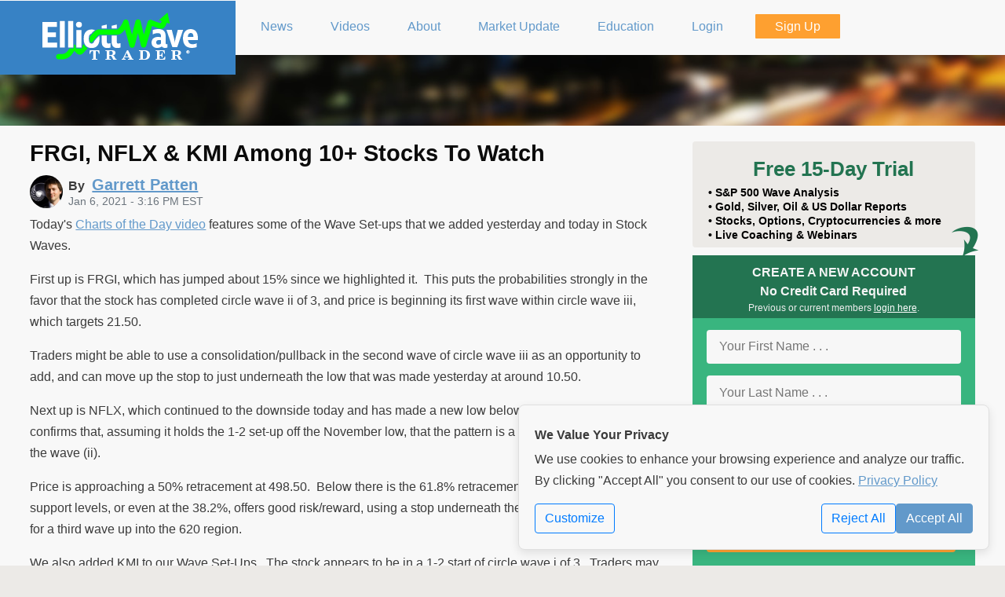

--- FILE ---
content_type: text/html; charset=UTF-8
request_url: https://www.elliottwavetrader.net/p/analysis/FRGI-NFLX-KMI-Among-10-Stocks-To-Watch-202101066645166.html
body_size: 8855
content:
<!DOCTYPE html>
<html lang="en" class="">
<head>
    <meta http-equiv="Content-Type" content="text/html; charset=utf-8">
    <meta name="viewport" content="width=device-width, initial-scale=1">
    <meta name="description"
          content="Today&#039;s Charts of the Day video features some of the Wave Set-ups that we added yesterday and today in Stock Waves.">
    <meta http-equiv="X-UA-Compatible" content="IE=Edge">

    <link rel="shortcut icon" href="https://www.elliottwavetrader.net/favicon-elliottwavetrader.ico">



    
            <script type="application/ld+json">{
    "@context": "https://schema.org",
    "@type": "NewsArticle",
    "headline": "FRGI, NFLX & KMI Among 10+ Stocks To Watch",
    "mainEntityOfPage": "/p/analysis/FRGI-NFLX-KMI-Among-10-Stocks-To-Watch-202101066645166.html",
    "datePublished": "2021-01-06T15:16:19-05:00",
    "dateModified": "2021-01-07T13:17:04-05:00",
    "author": {
        "@type": "Person",
        "name": "Garrett Patten",
        "image": "/members/atchat/images/useravatars/u85hpthF5DuFio72xUGg.png"
    }
}</script>
                <meta name='twitter:card' content='summary'/>
<meta name='twitter:site' content='@AviGilburt'/>
<meta name='twitter:creator' content='@garrettpatten'/>
<meta property='og:title' content='FRGI, NFLX & KMI Among 10+ Stocks To Watch'/>
<meta property='og:description' content='Today&#39;s Charts of the Day video features some of the Wave Set-ups that we added yesterday and today in Stock Waves.'/>

    
    
    
        <meta name="csrf-token" content="Lv2pUZJRUKDsBGWMILxyJT0G1Ea0ZvGlPIK8Lfks">

    <title>FRGI, NFLX &amp; KMI Among 10+ Stocks To Watch - ElliottWaveTrader</title>

    
    <link rel="stylesheet" href="/assets/cdn/elliottwavetrader/css/elliottwavetrader.34f2e7da4143cfe96d505dc335d22dde.css" type="text/css">


<link rel="stylesheet" href="/assets/cdn/common/css/bootstrap.ae03e4c2b444da1481587866b627daec.css" type="text/css">
<link rel="stylesheet" href="/assets/cdn/elliottwavetrader/css/public.50d033eb76726c11a315bd3faac411cc.css" type="text/css">

    <link rel="stylesheet" href="/assets/cdn/common/css/common.f603d46b9fc31ca57da88bc132b22996.css" type="text/css"/>
    <link rel="stylesheet" href="/assets/cdn/common/css/jquery-ui-1.10.4.custom.af592b3ad7457b6080d9cd3825ca36b4.css" type="text/css">
        <link href="https://www.elliottwavetrader.net/assets/cdn/static/fonts/font-awesome/css/font-awesome.min.css"
          rel="stylesheet">

            <link rel="canonical" href="https://www.elliottwavetrader.net/p/analysis/FRGI-NFLX-KMI-Among-10-Stocks-To-Watch-202101066645166.html">
    
</head>
<body class="non-member isNotHomepage">

                        <div id="publicTopNav-bg"></div>
<div id="publicTopNav" class="maxPageWidth">
    <div class="blueOnRight hideOnPhone" > </div>
    <a id="btnPhoneMenu" class="showOnlyOnPhone" href="#"><div > </div> </a>
    <a id="btnWriteComment" class="showOnlyOnPhone displayEditorDialog" href="#"><div> </div></a>
    <div class="logoWrap">
        <span class="vertical-image-aligner"></span>
        <a href="/"> <img src="/assets/cdn/static/elliottwavetrader/images/EWT-logo-200x64.png?id=814059770e9216d3f33d58ca9b141f05" class="publicLogo" alt="ElliottWaveTrader"/> </a>
    </div>

        <ul id="menu">
        <li class=" liBasic">
            <a href="https://www.elliottwavetrader.net/news" accesskey="1" title="News">
                <span><i class="fa fa-newspaper-o"></i> News</span>
            </a>
        </li>
        <li class=" liBasic">
            <a href="https://www.elliottwavetrader.net/videos" accesskey="1" title="Videos">
                <span><i class="fa fa-video-camera"></i> Videos</span>
            </a>
        </li>
        <li class=" liBasic">
            <a href="/ourservices" accesskey="2" title="About ElliottWaveTrader">
                <span><i class="fa fa-signal"></i> About</span>
            </a>
        </li>
        <li class=" liBasic">
            <a href="/market-update" accesskey="3" title="Market Update">
                <span><i class="fa fa-university"></i> Market Update</span>
            </a>
        </li>
        <li class=" liBasic">
            <a href="https://www.elliottwavetrader.net/elliottwavetheory" accesskey="4" title="Elliott Wave Education">
                <span><i class="fa fa-mortar-board"></i> Education</span>
            </a>
        </li>
                    <li class=" liBasic">
                <a href="/login" accesskey="5" title="Members Login">
                    <span><i class="fa fa-key"></i> Login</span>
                </a>
            </li>
                            <li class=" liOrange btnSignUp">
                    <a href="https://www.elliottwavetrader.net/sign-up" accesskey="6" title="Sign Up to become a Member!">
                        <span><i class="fa fa-edit"></i> Sign Up</span>
                    </a>
                </li>
                            <hr class="showOnlyOnPhone">
        <li class=" liBasic showOnlyOnPhone">
            <a href="https://www.elliottwavetrader.net/contact" accesskey="7" title="Contact Us">
                <span><i class="fa fa-phone"></i> Contact Us</span>
            </a>
        </li>
        <li class=" liBasic showOnlyOnPhone">
            <a href="/performance" accesskey="8" title="Performance">
                <span><i class="fa fa-bar-chart-o"></i> Performance</span>
            </a>
        </li>
        <li class=" liBasic showOnlyOnPhone">
            <a href="https://www.elliottwavetrader.net/analysts" accesskey="9" title="Analysts Bios">
                <span><i class="fa fa-users"></i> Analysts Bios</span>
            </a>
        </li>
        <li class=" liBasic showOnlyOnPhone">
            <a href="https://www.elliottwavetrader.net/copyright" accesskey="10" title="Disclaimer">
                <span><i class="fa fa-legal"></i> Disclaimer</span>
            </a>
        </li>
    </ul>
    
</div>

<div class="mockSlider">
    </div>
            

    <div id="wrapper" class="hasSidebar">
        <div class="maxPageWidth">
        <article itemscope itemtype="http://schema.org/NewsArticle">
    <div class="pageMeta">
        <header class="sectionpadding">
            <h1 class="zerobottom" itemprop="headline">FRGI, NFLX &amp; KMI Among 10+ Stocks To Watch</h1>
            <div class="byline" itemprop="creator">
        <img src="/members/atchat/images/useravatars/u85hpthF5DuFio72xUGg.png" alt="Garrett Patten" class="bylineAvatar">
        By
                    <a href="https://www.elliottwavetrader.net/analyst/Garrett-Patten" rel="author"><span itemprop="author" itemscope itemtype="http://schema.org/Person">
                                <span itemprop="name">Garrett Patten</span>
                            </span></a>
            </div>
<time datetime="2021-01-06T15:16:19-05:00"
      itemprop="datePublished" content="2021-01-06T15:16:19-05:00">
    Jan 6, 2021 - 3:16 PM EST
</time>
<br class="clearfix">        </header>
    </div>

    <div class="contentArea ">
                                <span itemprop="articleBody"><p>Today's <a href="https://www.elliottwavetrader.net/videos/SW-Charts-of-the-Day-202101069317.html">Charts of the Day video</a> features some of the Wave Set-ups that we added yesterday and today in Stock Waves.</p><p>First up is FRGI, which has jumped about 15% since we highlighted it. &nbsp;This puts the probabilities strongly in the favor that the stock has completed circle wave ii of 3, and price is beginning its first wave within circle wave iii, which targets 21.50.</p><p>Traders might be able to use a consolidation/pullback in the second wave of circle wave iii as an opportunity to add, and can move up the stop to just underneath the low that was made yesterday at around 10.50.</p><p>Next up is NFLX, which continued to the downside today and has made a new low below its late Dec low. &nbsp;This confirms that, assuming it holds the 1-2 set-up off the November low, that the pattern is a wider expanded flat for the wave (ii). &nbsp;</p><p>Price is approaching a 50% retracement at 498.50. &nbsp;Below there is the 61.8% retracement at 490. &nbsp;Using those two support levels, or even at the 38.2%, offers good risk/reward, using a stop underneath the November low, playing for a third wave up into the 620 region.</p><p>We also added KMI to our Wave Set-Ups. &nbsp;The stock appears to be in a 1-2 start of circle wave i of 3. &nbsp;Traders may want to play for at least circle wave iii of 3 and perhaps the entire of 3 which targets around 22.</p><p>Other stocks covered in our <a href="https://www.elliottwavetrader.net/videos/SW-Charts-of-the-Day-202101069317.html">Charts of the Day video</a> include MMP, MIME, FSLY, KO, CRM, TDOC, INTC, and DKNG.</p></span>
        
        
                    <div class='authorBio'><a href="/analyst/Garrett-Patten">Garrett Patten</a> is a senior analyst at ElliottWaveTrader covering both U.S. and international equity indices as well as stocks.</div>
        
        <br class="clear">
    </div>
</article>

        <div class="sidebar">
        <img src="/assets/cdn/static/elliottwavetrader/images/ewt-green-cw-down.png?id=88dd8235074af854e7d71280c807e7ed" id="SignUpGreenArrow" alt="Down Arrow">
        <div class="boxFrostyGlass hideOnPhone">
            <h3>Free 15-Day Trial</h3>

                            <span class="hideOn1000">&bull;</span> S&amp;P 500 Wave Analysis<br>
                            <span class="hideOn1000">&bull;</span> Gold, Silver, Oil &amp; US Dollar Reports<br>
                            <span class="hideOn1000">&bull;</span> Stocks, Options, Cryptocurrencies &amp; more<br>
                            <span class="hideOn1000">&bull;</span> Live Coaching &amp; Webinars<br>
            
        </div>
        <div class="homePageSignup">
            <div class="header">
                <i class="fa fa-times-circle" id="CloseSignupPopup"></i>
                CREATE A NEW ACCOUNT<br>
                No Credit Card Required
                <div style="font-size: 12px;font-weight: normal;text-align: center;color:#eee">Previous or current members <a href="https://www.elliottwavetrader.net/login" style="color:#fff">login here</a>.</div>
            </div>
                            <form action="https://www.elliottwavetrader.net/sign-up" method="POST" id="SignUpForm">
    <input type="hidden" name="google-recaptcha-form" value="" class="google-recaptcha-form">

    

    <noscript>
        <div class="alert alert-danger container">
            <h2>No Javascript Detected</h2>
            <p>The unfortunate reality of the internet requires us to run JavaScript to
                try and detect bot attacks. This form will not go through unless you enable JavaScript and allow
                reCAPTCHA
                from Google servers.</p>
        </div>
    </noscript>
    <input type="hidden" name="_token" value="Lv2pUZJRUKDsBGWMILxyJT0G1Ea0ZvGlPIK8Lfks" autocomplete="off">    
            <input type="hidden" name="product[]" value="1-1">
        <input type="hidden" name="product[]" value="4-8">
        <input type="hidden" name="product[]" value="5-18">
        <input type="hidden" name="product[]" value="25-108">
        <input type="hidden" name="product[]" value="18-92">
        <input type="hidden" name="product[]" value="8-30">
        <input type="hidden" name="product[]" value="9-35">
        <input type="hidden" name="product[]" value="10-44">
        <input type="hidden" name="product[]" value="14-78">
        <input type="hidden" name="product[]" value="15-83">
        <input type="hidden" name="product[]" value="17-89">
        <input type="hidden" name="product[]" value="19-95">
        <input type="hidden" name="product[]" value="21-99">
        <input type="hidden" name="product[]" value="26-110">
        <input type="hidden" name="product[]" value="29-116">
        <input type="hidden" name="product[]" value="11-47">
        <input type="hidden" name="promo"
           value="">

    <fieldset>
        <input type="text" name="first-name" id="first-name" placeholder="Your First Name . . ." title="Your First Name"
               size="15" value="" autocomplete="given-name" required>
        <input type="text" name="last-name" id="last-name" placeholder="Your Last Name . . ." title="Your Last Name"
               size="15" value="" autocomplete="family-name" required>
        <input type="text" name="email" id="email" placeholder="Your Email Address . . ." title="Your Email Address"
               size="15" value="" autocomplete="email" required>
        <input type="password" name="password" id="password" placeholder="Your Password . . ." title="Your Password"
               size="15" autocomplete="new-password" required>
        <input type="submit" value="Sign Up for FREE Now!"
               id="submitbtn">
        <div class="terms clear">
                            <div style="margin-bottom: 0.25em; font-weight: bold; text-align: center; font-style:italic;">1 Free
                    Trial per Person
                </div>
                                        By signing up you agree to our <a href="https://www.elliottwavetrader.net/terms" target="_blank">terms</a> and
                <a href="https://www.elliottwavetrader.net/privacy-policy" target="_blank">privacy policy</a>. You will receive access
                to our Trading Room, plus account-related emails and our weekend e-newsletter containing news,
                updates &amp; promotions from ElliottWaveTrader. You can withdraw your consent at anytime.
                    </div>
    </fieldset>
</form>

            
        </div>
        <div class="boxBlue">
            <h3>OUR MEMBERS SAY ...</h3>
            <div id="testimonials-wrapper">
    <div id="testimonials" style="cursor: pointer;">
        <div class="scrollingtext normal">
                            <blockquote class="testimonial">I live Finance. 80hrs a week corp finance. I trade as a hobby and in my opinion this is the best site in the world for someone to learn about markets... i rue the day when it is no more or its core is changed. there is NO BETTER SITE IN THE WORLD to get the off-cuff input/feedback/knowledge across ALL MARKETS like this site... Thank you to the analysts here who grind out thousands of charts each week.
                    <div class="quote">
                        <span class="person">"GibsonDog" - Trading Room</span>
                        
                    </div>
                </blockquote>
                            <blockquote class="testimonial">My faith in God and my faith in Avi and his team. God lead me to this service over 10 years ago. For a decade I have heard Avi point his bat at this very moment in time calling this S&P level. Though the years I have witnessed him point his bat months, even years before metals hit their highs and lows with almost perfect big picture accuracy. Against every other analysts opinion. I have seen him bullied relentlessly on his public articles on SA and stick to his guns and proven so correct with no one ever apologizing or admitting he called it.
                    <div class="quote">
                        <span class="person">"sdmavrick" - Seeking Alpha</span>
                        
                    </div>
                </blockquote>
                            <blockquote class="testimonial">My AUM has grown exponentially because of you and I can't thank you enough. My biggest regret is not signing up sooner!  You've done more good than you will ever know.
                    <div class="quote">
                        <span class="person">"AAMilne" - Trading Room</span>
                        
                    </div>
                </blockquote>
                            <blockquote class="testimonial">I’ve subscribed for 5 years now and I have to say I see that you’ve been right on this the whole time. Who would’ve thought gold and silver would’ve rallied with rates this high for this long and the markets continued higher as well. Always thought your charts were good but always thought in the back of my mind that rate cuts and other news actually led. So now that I’ve admitted defeat u are free to gloat. Well deserved
                    <div class="quote">
                        <span class="person">"Lil_G" - Seeking Alpha</span>
                        
                    </div>
                </blockquote>
                            <blockquote class="testimonial">I worked on trading desks at top investment banks for 10 years, then traded on my own for another 8. I've seen 100s of research from the best analysts in the business. Avi and EWT is the only one I'm willing to pay for right now.
                    <div class="quote">
                        <span class="person">"tzeyi" - Seeking Alpha</span>
                        
                    </div>
                </blockquote>
                            <blockquote class="testimonial">“I was 100% in equities and been killing it for 2 years, but I heeded your warning and took everything off the table.  I've been cautiously trading your recommendations and now when everyone I know is getting wrecked, I'm still profiting.  Thank you so much for what you do, my family and future are safe because of it.”
                    <div class="quote">
                        <span class="person">"DoctorBeat" - Trading Room</span>
                        
                    </div>
                </blockquote>
                            <blockquote class="testimonial">This service has not only made me money in trades but equally important it got me out of the market before the meltdown.
                    <div class="quote">
                        <span class="person">"BigDaddyTuna" - Trading Room</span>
                        
                    </div>
                </blockquote>
                            <blockquote class="testimonial">"Your service and insight is phenomenal, and has definitely changed my outlook on the market. I’ve been actively working on recruiting new members to your service. It’ll save their financial life."
                    <div class="quote">
                        <span class="person">"Bidking82" - Trading Room</span>
                        
                    </div>
                </blockquote>
                            <blockquote class="testimonial">"Today, I achieved my highest weekly profit ever ....I see this as a testament to the power of the guidance available here. I ignored all narratives and traded the charts with discipline. I set clear parameters for each trade, immediately placing OCO (One Cancels the Other) orders with both stops and limits. I made some adjustments as the charts evolved, but kept the orders in place, and allowed the process to unfold.  Sincere thanks to all the analysts and members who help make this such an incredible community—especially Avi, Zac, Mike, Levi, and Garrett. I'm incredibly grateful!"
                    <div class="quote">
                        <span class="person">"Dre-" - Trading Room</span>
                        
                    </div>
                </blockquote>
                            <blockquote class="testimonial">CNBC had a stat this morning that over the last 20 years 86% of money managers/hedge funds have underperformed the market. They couldn't figure out why that’s the case given how 'smart' these people are. . . . I know my performance since joining the site has skyrocketed!
                    <div class="quote">
                        <span class="person">"HenryH" - Trading Room</span>
                        
                    </div>
                </blockquote>
                    </div>
    </div>
</div>

        </div>
    </div>
        <br class="clear">
    </div>
    </div>


<div class="card hide atc-privateMessageContainer" id="ATC-DM-Template" role="dialog" tabindex="-1" aria-hidden="true">
    <form method="post" action="./" target="atc-postframe">
        <input type="hidden" name="pm" value="NA">

            <div class="card-header atc-privateMessageHeaderTo bg-info text-white">
            <div class="atc-dialog-actions">
                <i class="fa fa-window-minimize" aria-hidden="true"></i>
                <i class="fa fa-times" aria-hidden="true"></i>
            </div>
            <div class="atc-username"></div>
            <div class="atc-privateMessageOnlineStatus"></div>
        </div>

        <div class="card-body">
            <div class="atc-privateMessageEntryContainer ui-helper-clearfix"> </div>
            <textarea name="pm_entry" cols="36" rows="3" placeholder="Message ..."></textarea>
        </div>

        <div class="card-footer">
            <button type="submit" class="btn btn-primary" aria-hidden="true">Send</button>
            <button name="previous_pm_history" type="button" class="btn btn-secondary" aria-hidden="true">History</button>
        </div>

    </form>
</div><div class="atc-unreadReply d-none" id="NotificationTemplate">
    <div class="row mr-0 notification-matched-headline">
        <div class="col-9">
            &nbsp; <strong>Matched</strong> “<a class="notification-name"></a>”
        </div>
        <div class="col-3 pr-1 text-right">
            <span class="atc-unreadCount">x</span>
            <a class="atc-markAllRead ml-1" href="#" title="Mark All Read"><i class="fa fa-trash"></i></a>
        </div>
    </div>
    <div class="row mr-0 notification-row align-items-center">
        <div class="col-11">
            <div class="row">
                <div class="col-4 text-right pr-0 notification-originator"></div>
                <div class="col-8 atc-unreadCopy pl-2"></div>
            </div>
        </div>
        <div class="col-1 text-center">
            <a href="#" class="ml-1 atc-unreadCancel align-items-center" title="Mark Item as Read"><i class="fa fa-times"></i></a>
        </div>
    </div>
</div>


    <footer>
    <div id="footer" class="container public">

    <p style="text-transform: uppercase"
       class="">
        <a href="/ourservices">About</a> &nbsp; &nbsp;
        <a href="/analysts">Analysts</a> &nbsp; &nbsp;
        <a href="https://www.elliottwavetrader.net/news">News</a> &nbsp; &nbsp;
        <a href="https://www.elliottwavetrader.net/contact">Contact Us</a> &nbsp; &nbsp;
        <a href="/getting-started">Getting Started</a> &nbsp; &nbsp;
        <a href="https://www.elliottwavetrader.net/elliottwavetheory">Education</a> &nbsp; &nbsp;
        <a href="/terms">Terms</a> &nbsp; &nbsp;
        <a href="/privacy-policy">Privacy</a> &nbsp; &nbsp;
        <a href="/copyright">Copyright</a> &nbsp; &nbsp;
        <a href="/performance">Performance</a> &nbsp; &nbsp;
        <a href="/testimonials">Testimonials</a>
        &nbsp; &nbsp; <a href="/offers">Offers</a>
                &nbsp; <a href="https://www.elliottwavetrader.net/videos/Aprende-a-Pronosticar-la-Bolsa-de-Valores-Usando-la-Teora-de-las-Ondas-de-Elliott-2022101814167.html">Español</a>
        &nbsp; <a href="https://www.elliottwavetrader.net/website-settings">Settings</a>
    </p>

    <p class="copyright maxPageWidth">Copyright &copy; 2011-2026 ElliottWaveTrader, LLC, All rights reserved.
        ELLIOTTWAVETRADER&reg; is a registered service mark and <span>FIBONACCI PINBALL&reg; </span> is a service
        mark of ElliottWaveTrader LLC. Any publication, distribution, retransmission or reproduction of information
        or data contained on this website without written consent from ElliottWaveTrader LLC is prohibited. By
        accessing or using our Site in any manner, enrolling to receive any of our subscription-based services,
        participating in a webinar sponsored or presented by ElliottWaveTrader, or by becoming a member of
        ElliottWaveTrader, you agree to our <a href="https://www.elliottwavetrader.net/terms">terms</a> and <a
                href="https://www.elliottwavetrader.net/privacy-policy">privacy policy</a>. Testimonials appearing on this website may not
        be representative of other clients or customers and are not a guarantee of future performance or success.</p>

</div>
</footer>


<div id="cookie-banner" class="cookie-banner show">
    <div class="cookie-banner-content">
        <h4>We Value Your Privacy</h4>
        <p>
            We use cookies to enhance your browsing experience and analyze our traffic. By clicking "Accept All"
            you consent to our use of cookies. <a class="privacy-link" href="https://www.elliottwavetrader.net/privacy-policy">Privacy Policy</a>
        </p>
        <div class="d-flex justify-content-between align-items-center mt-3">
            <a href="https://www.elliottwavetrader.net/website-settings" id="" class="btn btn-outline-primary">Customize</a>

            <div class="button-group">
                <form method="POST" action="https://www.elliottwavetrader.net/website-settings">
                    <input type="hidden" name="_method" value="PATCH">                    <button id="banner-reject-all" class="btn btn-outline-primary">Reject All</button>
                </form>
                <form method="POST" action="https://www.elliottwavetrader.net/website-settings">
                    <input type="hidden" name="_method" value="PATCH">                    <input type="hidden" name="experience-cookie" value="on">
                    <input type="hidden" name="analytics-cookie" value="on">
                    <input type="hidden" name="marketing-cookie" value="on">
                    <button id="banner-accept-all" class="btn btn-primary">Accept All</button>
                </form>
            </div>
        </div>
    </div>
</div>
<script src="/assets/cdn/common/js/bootstrap.f29adfd380c86b950be9b76a030e9df3.js"></script>

    <script src="/assets/cdn/common/js/signup-validation.a5bd1b39e64bfa53186a6308fe0cd887.js"></script>

<!-- <input type="hidden" name="google-recaptcha-form" value="" class="google-recaptcha-form"> -->

<noscript>
    <div class="alert alert-danger container">
        <h2>No Javascript Detected</h2>
        <p>The unfortunate reality of the internet requires us to run JavaScript to
            try and detect bot attacks. This form will not go through unless you enable JavaScript and allow reCAPTCHA
            from Google servers.</p>
    </div>
</noscript>

    <script src="/assets/cdn/elliottwavetrader/js/public-onload.81770de67c4e05ad1627eeda2301f6b0.js"></script>



<!-- fixes an issue with jQuery 3.[5|6] not allowing focus on select2 -->
<script type="application/javascript">
    $(document).on("select2:open", () => {
        document.querySelector(".select2-container--open .select2-search__field").focus()
    });
</script>

        <script src="https://www.google.com/recaptcha/api.js?render=6Lf7dbYUAAAAAHFsKW48KG9N9kM09hRp09US-nU2" async defer></script>

        <script type="text/javascript">

            window.addEventListener("load", function () {

                $('.google-recaptcha-form').parent('form').on('submit', function (evt) {
                    evt.preventDefault();
                    var $form = $(this);
                    // disable our submit button
                    $('button[type="submit"]', $form).text('Please Wait ...').prop('disabled', true);

                    try {

                        var action = ($form.attr('id').length > 0) ? $form.attr('id') : "submit";
                        grecaptcha.execute('6Lf7dbYUAAAAAHFsKW48KG9N9kM09hRp09US-nU2', {action: action.replaceAll("-", "_")}).then(function (token) {
                            // set our token
                            $('input[name="google-recaptcha-form"]:first', $form).val(token);

                            // turn off our submit handler
                            $form.off('submit');

                            // re-submit our form
                            $form.submit();
                        });

                    } catch (err) {
                        if (window.console) {
                            console.error(err);
                        }
                        alert("We got an error and can not submit your request at this time.");
                    }

                });

            });
        </script>
            
        <script type="text/javascript">

            function updateCaptcha($form, fn) {

                // disable our submit button
                var $submit = $('button[type="submit"]', $form); // .text('Please Wait ...').prop('disabled', true);
                var previousSubmitValue = $submit.html();

                // add our recaptcha hidden field if we need
                if ($('input[name="google-recaptcha-form"]', $form).length === 0) {
                    $('<input>').attr('type', 'hidden').name('google-recaptcha-form').addClass('google-recaptcha-form').appendTo($form);
                }

                try {

                    var action = ($form.attr('id').length > 0) ? $form.attr('id') : "submit";
                    grecaptcha.execute('6Lf7dbYUAAAAAHFsKW48KG9N9kM09hRp09US-nU2', {action: action}).then(function (token) {
                        // set our token
                        $('input[name="google-recaptcha-form"]:first', $form).val(token);
                        $submit.html(previousSubmitValue);

                        if (typeof fn === 'function') {
                            fn(true);
                        }
                    });

                } catch (err) {
                    if (window.console) {
                        console.error(err);
                    }

                    if (typeof fn === 'function') {
                        fn(false);
                    } else {
                        alert("We got an error and can not submit your request at this time.");
                    }
                }

            }

        </script>
        <script src="/assets/cdn/common/js/jquery.Scroller-1.0.min.4fd67bdda74c1f250a7d98f885fd2c72.js"></script>

    <script type="application/javascript">
        $('#testimonials').SetScroller({velocity: 50, direction: 'vertical'}).click(function (e) {
            window.location = '/testimonials';
        });
    </script>

<script async src="https://www.googletagmanager.com/gtag/js?id=G-W8H3W833H8"></script>
    <script language="JavaScript" async>
        // noinspection JSUnresolvedReference
        window.dataLayer = window.dataLayer || [];

        function gtag()
        {
            // noinspection JSUnresolvedReference
            dataLayer.push(arguments);
        }

        const gtagConfig = {
            analytics_storage: 'granted',
            ad_storage: 'denied'
        };

        gtag('js', new Date());

                    gtag('config', 'G-W8H3W833H8', gtagConfig);
        
        

        
    </script>

</body>
</html>


--- FILE ---
content_type: text/html; charset=utf-8
request_url: https://www.google.com/recaptcha/api2/anchor?ar=1&k=6Lf7dbYUAAAAAHFsKW48KG9N9kM09hRp09US-nU2&co=aHR0cHM6Ly93d3cuZWxsaW90dHdhdmV0cmFkZXIubmV0OjQ0Mw..&hl=en&v=PoyoqOPhxBO7pBk68S4YbpHZ&size=invisible&anchor-ms=20000&execute-ms=30000&cb=vvrijr16e4lt
body_size: 48595
content:
<!DOCTYPE HTML><html dir="ltr" lang="en"><head><meta http-equiv="Content-Type" content="text/html; charset=UTF-8">
<meta http-equiv="X-UA-Compatible" content="IE=edge">
<title>reCAPTCHA</title>
<style type="text/css">
/* cyrillic-ext */
@font-face {
  font-family: 'Roboto';
  font-style: normal;
  font-weight: 400;
  font-stretch: 100%;
  src: url(//fonts.gstatic.com/s/roboto/v48/KFO7CnqEu92Fr1ME7kSn66aGLdTylUAMa3GUBHMdazTgWw.woff2) format('woff2');
  unicode-range: U+0460-052F, U+1C80-1C8A, U+20B4, U+2DE0-2DFF, U+A640-A69F, U+FE2E-FE2F;
}
/* cyrillic */
@font-face {
  font-family: 'Roboto';
  font-style: normal;
  font-weight: 400;
  font-stretch: 100%;
  src: url(//fonts.gstatic.com/s/roboto/v48/KFO7CnqEu92Fr1ME7kSn66aGLdTylUAMa3iUBHMdazTgWw.woff2) format('woff2');
  unicode-range: U+0301, U+0400-045F, U+0490-0491, U+04B0-04B1, U+2116;
}
/* greek-ext */
@font-face {
  font-family: 'Roboto';
  font-style: normal;
  font-weight: 400;
  font-stretch: 100%;
  src: url(//fonts.gstatic.com/s/roboto/v48/KFO7CnqEu92Fr1ME7kSn66aGLdTylUAMa3CUBHMdazTgWw.woff2) format('woff2');
  unicode-range: U+1F00-1FFF;
}
/* greek */
@font-face {
  font-family: 'Roboto';
  font-style: normal;
  font-weight: 400;
  font-stretch: 100%;
  src: url(//fonts.gstatic.com/s/roboto/v48/KFO7CnqEu92Fr1ME7kSn66aGLdTylUAMa3-UBHMdazTgWw.woff2) format('woff2');
  unicode-range: U+0370-0377, U+037A-037F, U+0384-038A, U+038C, U+038E-03A1, U+03A3-03FF;
}
/* math */
@font-face {
  font-family: 'Roboto';
  font-style: normal;
  font-weight: 400;
  font-stretch: 100%;
  src: url(//fonts.gstatic.com/s/roboto/v48/KFO7CnqEu92Fr1ME7kSn66aGLdTylUAMawCUBHMdazTgWw.woff2) format('woff2');
  unicode-range: U+0302-0303, U+0305, U+0307-0308, U+0310, U+0312, U+0315, U+031A, U+0326-0327, U+032C, U+032F-0330, U+0332-0333, U+0338, U+033A, U+0346, U+034D, U+0391-03A1, U+03A3-03A9, U+03B1-03C9, U+03D1, U+03D5-03D6, U+03F0-03F1, U+03F4-03F5, U+2016-2017, U+2034-2038, U+203C, U+2040, U+2043, U+2047, U+2050, U+2057, U+205F, U+2070-2071, U+2074-208E, U+2090-209C, U+20D0-20DC, U+20E1, U+20E5-20EF, U+2100-2112, U+2114-2115, U+2117-2121, U+2123-214F, U+2190, U+2192, U+2194-21AE, U+21B0-21E5, U+21F1-21F2, U+21F4-2211, U+2213-2214, U+2216-22FF, U+2308-230B, U+2310, U+2319, U+231C-2321, U+2336-237A, U+237C, U+2395, U+239B-23B7, U+23D0, U+23DC-23E1, U+2474-2475, U+25AF, U+25B3, U+25B7, U+25BD, U+25C1, U+25CA, U+25CC, U+25FB, U+266D-266F, U+27C0-27FF, U+2900-2AFF, U+2B0E-2B11, U+2B30-2B4C, U+2BFE, U+3030, U+FF5B, U+FF5D, U+1D400-1D7FF, U+1EE00-1EEFF;
}
/* symbols */
@font-face {
  font-family: 'Roboto';
  font-style: normal;
  font-weight: 400;
  font-stretch: 100%;
  src: url(//fonts.gstatic.com/s/roboto/v48/KFO7CnqEu92Fr1ME7kSn66aGLdTylUAMaxKUBHMdazTgWw.woff2) format('woff2');
  unicode-range: U+0001-000C, U+000E-001F, U+007F-009F, U+20DD-20E0, U+20E2-20E4, U+2150-218F, U+2190, U+2192, U+2194-2199, U+21AF, U+21E6-21F0, U+21F3, U+2218-2219, U+2299, U+22C4-22C6, U+2300-243F, U+2440-244A, U+2460-24FF, U+25A0-27BF, U+2800-28FF, U+2921-2922, U+2981, U+29BF, U+29EB, U+2B00-2BFF, U+4DC0-4DFF, U+FFF9-FFFB, U+10140-1018E, U+10190-1019C, U+101A0, U+101D0-101FD, U+102E0-102FB, U+10E60-10E7E, U+1D2C0-1D2D3, U+1D2E0-1D37F, U+1F000-1F0FF, U+1F100-1F1AD, U+1F1E6-1F1FF, U+1F30D-1F30F, U+1F315, U+1F31C, U+1F31E, U+1F320-1F32C, U+1F336, U+1F378, U+1F37D, U+1F382, U+1F393-1F39F, U+1F3A7-1F3A8, U+1F3AC-1F3AF, U+1F3C2, U+1F3C4-1F3C6, U+1F3CA-1F3CE, U+1F3D4-1F3E0, U+1F3ED, U+1F3F1-1F3F3, U+1F3F5-1F3F7, U+1F408, U+1F415, U+1F41F, U+1F426, U+1F43F, U+1F441-1F442, U+1F444, U+1F446-1F449, U+1F44C-1F44E, U+1F453, U+1F46A, U+1F47D, U+1F4A3, U+1F4B0, U+1F4B3, U+1F4B9, U+1F4BB, U+1F4BF, U+1F4C8-1F4CB, U+1F4D6, U+1F4DA, U+1F4DF, U+1F4E3-1F4E6, U+1F4EA-1F4ED, U+1F4F7, U+1F4F9-1F4FB, U+1F4FD-1F4FE, U+1F503, U+1F507-1F50B, U+1F50D, U+1F512-1F513, U+1F53E-1F54A, U+1F54F-1F5FA, U+1F610, U+1F650-1F67F, U+1F687, U+1F68D, U+1F691, U+1F694, U+1F698, U+1F6AD, U+1F6B2, U+1F6B9-1F6BA, U+1F6BC, U+1F6C6-1F6CF, U+1F6D3-1F6D7, U+1F6E0-1F6EA, U+1F6F0-1F6F3, U+1F6F7-1F6FC, U+1F700-1F7FF, U+1F800-1F80B, U+1F810-1F847, U+1F850-1F859, U+1F860-1F887, U+1F890-1F8AD, U+1F8B0-1F8BB, U+1F8C0-1F8C1, U+1F900-1F90B, U+1F93B, U+1F946, U+1F984, U+1F996, U+1F9E9, U+1FA00-1FA6F, U+1FA70-1FA7C, U+1FA80-1FA89, U+1FA8F-1FAC6, U+1FACE-1FADC, U+1FADF-1FAE9, U+1FAF0-1FAF8, U+1FB00-1FBFF;
}
/* vietnamese */
@font-face {
  font-family: 'Roboto';
  font-style: normal;
  font-weight: 400;
  font-stretch: 100%;
  src: url(//fonts.gstatic.com/s/roboto/v48/KFO7CnqEu92Fr1ME7kSn66aGLdTylUAMa3OUBHMdazTgWw.woff2) format('woff2');
  unicode-range: U+0102-0103, U+0110-0111, U+0128-0129, U+0168-0169, U+01A0-01A1, U+01AF-01B0, U+0300-0301, U+0303-0304, U+0308-0309, U+0323, U+0329, U+1EA0-1EF9, U+20AB;
}
/* latin-ext */
@font-face {
  font-family: 'Roboto';
  font-style: normal;
  font-weight: 400;
  font-stretch: 100%;
  src: url(//fonts.gstatic.com/s/roboto/v48/KFO7CnqEu92Fr1ME7kSn66aGLdTylUAMa3KUBHMdazTgWw.woff2) format('woff2');
  unicode-range: U+0100-02BA, U+02BD-02C5, U+02C7-02CC, U+02CE-02D7, U+02DD-02FF, U+0304, U+0308, U+0329, U+1D00-1DBF, U+1E00-1E9F, U+1EF2-1EFF, U+2020, U+20A0-20AB, U+20AD-20C0, U+2113, U+2C60-2C7F, U+A720-A7FF;
}
/* latin */
@font-face {
  font-family: 'Roboto';
  font-style: normal;
  font-weight: 400;
  font-stretch: 100%;
  src: url(//fonts.gstatic.com/s/roboto/v48/KFO7CnqEu92Fr1ME7kSn66aGLdTylUAMa3yUBHMdazQ.woff2) format('woff2');
  unicode-range: U+0000-00FF, U+0131, U+0152-0153, U+02BB-02BC, U+02C6, U+02DA, U+02DC, U+0304, U+0308, U+0329, U+2000-206F, U+20AC, U+2122, U+2191, U+2193, U+2212, U+2215, U+FEFF, U+FFFD;
}
/* cyrillic-ext */
@font-face {
  font-family: 'Roboto';
  font-style: normal;
  font-weight: 500;
  font-stretch: 100%;
  src: url(//fonts.gstatic.com/s/roboto/v48/KFO7CnqEu92Fr1ME7kSn66aGLdTylUAMa3GUBHMdazTgWw.woff2) format('woff2');
  unicode-range: U+0460-052F, U+1C80-1C8A, U+20B4, U+2DE0-2DFF, U+A640-A69F, U+FE2E-FE2F;
}
/* cyrillic */
@font-face {
  font-family: 'Roboto';
  font-style: normal;
  font-weight: 500;
  font-stretch: 100%;
  src: url(//fonts.gstatic.com/s/roboto/v48/KFO7CnqEu92Fr1ME7kSn66aGLdTylUAMa3iUBHMdazTgWw.woff2) format('woff2');
  unicode-range: U+0301, U+0400-045F, U+0490-0491, U+04B0-04B1, U+2116;
}
/* greek-ext */
@font-face {
  font-family: 'Roboto';
  font-style: normal;
  font-weight: 500;
  font-stretch: 100%;
  src: url(//fonts.gstatic.com/s/roboto/v48/KFO7CnqEu92Fr1ME7kSn66aGLdTylUAMa3CUBHMdazTgWw.woff2) format('woff2');
  unicode-range: U+1F00-1FFF;
}
/* greek */
@font-face {
  font-family: 'Roboto';
  font-style: normal;
  font-weight: 500;
  font-stretch: 100%;
  src: url(//fonts.gstatic.com/s/roboto/v48/KFO7CnqEu92Fr1ME7kSn66aGLdTylUAMa3-UBHMdazTgWw.woff2) format('woff2');
  unicode-range: U+0370-0377, U+037A-037F, U+0384-038A, U+038C, U+038E-03A1, U+03A3-03FF;
}
/* math */
@font-face {
  font-family: 'Roboto';
  font-style: normal;
  font-weight: 500;
  font-stretch: 100%;
  src: url(//fonts.gstatic.com/s/roboto/v48/KFO7CnqEu92Fr1ME7kSn66aGLdTylUAMawCUBHMdazTgWw.woff2) format('woff2');
  unicode-range: U+0302-0303, U+0305, U+0307-0308, U+0310, U+0312, U+0315, U+031A, U+0326-0327, U+032C, U+032F-0330, U+0332-0333, U+0338, U+033A, U+0346, U+034D, U+0391-03A1, U+03A3-03A9, U+03B1-03C9, U+03D1, U+03D5-03D6, U+03F0-03F1, U+03F4-03F5, U+2016-2017, U+2034-2038, U+203C, U+2040, U+2043, U+2047, U+2050, U+2057, U+205F, U+2070-2071, U+2074-208E, U+2090-209C, U+20D0-20DC, U+20E1, U+20E5-20EF, U+2100-2112, U+2114-2115, U+2117-2121, U+2123-214F, U+2190, U+2192, U+2194-21AE, U+21B0-21E5, U+21F1-21F2, U+21F4-2211, U+2213-2214, U+2216-22FF, U+2308-230B, U+2310, U+2319, U+231C-2321, U+2336-237A, U+237C, U+2395, U+239B-23B7, U+23D0, U+23DC-23E1, U+2474-2475, U+25AF, U+25B3, U+25B7, U+25BD, U+25C1, U+25CA, U+25CC, U+25FB, U+266D-266F, U+27C0-27FF, U+2900-2AFF, U+2B0E-2B11, U+2B30-2B4C, U+2BFE, U+3030, U+FF5B, U+FF5D, U+1D400-1D7FF, U+1EE00-1EEFF;
}
/* symbols */
@font-face {
  font-family: 'Roboto';
  font-style: normal;
  font-weight: 500;
  font-stretch: 100%;
  src: url(//fonts.gstatic.com/s/roboto/v48/KFO7CnqEu92Fr1ME7kSn66aGLdTylUAMaxKUBHMdazTgWw.woff2) format('woff2');
  unicode-range: U+0001-000C, U+000E-001F, U+007F-009F, U+20DD-20E0, U+20E2-20E4, U+2150-218F, U+2190, U+2192, U+2194-2199, U+21AF, U+21E6-21F0, U+21F3, U+2218-2219, U+2299, U+22C4-22C6, U+2300-243F, U+2440-244A, U+2460-24FF, U+25A0-27BF, U+2800-28FF, U+2921-2922, U+2981, U+29BF, U+29EB, U+2B00-2BFF, U+4DC0-4DFF, U+FFF9-FFFB, U+10140-1018E, U+10190-1019C, U+101A0, U+101D0-101FD, U+102E0-102FB, U+10E60-10E7E, U+1D2C0-1D2D3, U+1D2E0-1D37F, U+1F000-1F0FF, U+1F100-1F1AD, U+1F1E6-1F1FF, U+1F30D-1F30F, U+1F315, U+1F31C, U+1F31E, U+1F320-1F32C, U+1F336, U+1F378, U+1F37D, U+1F382, U+1F393-1F39F, U+1F3A7-1F3A8, U+1F3AC-1F3AF, U+1F3C2, U+1F3C4-1F3C6, U+1F3CA-1F3CE, U+1F3D4-1F3E0, U+1F3ED, U+1F3F1-1F3F3, U+1F3F5-1F3F7, U+1F408, U+1F415, U+1F41F, U+1F426, U+1F43F, U+1F441-1F442, U+1F444, U+1F446-1F449, U+1F44C-1F44E, U+1F453, U+1F46A, U+1F47D, U+1F4A3, U+1F4B0, U+1F4B3, U+1F4B9, U+1F4BB, U+1F4BF, U+1F4C8-1F4CB, U+1F4D6, U+1F4DA, U+1F4DF, U+1F4E3-1F4E6, U+1F4EA-1F4ED, U+1F4F7, U+1F4F9-1F4FB, U+1F4FD-1F4FE, U+1F503, U+1F507-1F50B, U+1F50D, U+1F512-1F513, U+1F53E-1F54A, U+1F54F-1F5FA, U+1F610, U+1F650-1F67F, U+1F687, U+1F68D, U+1F691, U+1F694, U+1F698, U+1F6AD, U+1F6B2, U+1F6B9-1F6BA, U+1F6BC, U+1F6C6-1F6CF, U+1F6D3-1F6D7, U+1F6E0-1F6EA, U+1F6F0-1F6F3, U+1F6F7-1F6FC, U+1F700-1F7FF, U+1F800-1F80B, U+1F810-1F847, U+1F850-1F859, U+1F860-1F887, U+1F890-1F8AD, U+1F8B0-1F8BB, U+1F8C0-1F8C1, U+1F900-1F90B, U+1F93B, U+1F946, U+1F984, U+1F996, U+1F9E9, U+1FA00-1FA6F, U+1FA70-1FA7C, U+1FA80-1FA89, U+1FA8F-1FAC6, U+1FACE-1FADC, U+1FADF-1FAE9, U+1FAF0-1FAF8, U+1FB00-1FBFF;
}
/* vietnamese */
@font-face {
  font-family: 'Roboto';
  font-style: normal;
  font-weight: 500;
  font-stretch: 100%;
  src: url(//fonts.gstatic.com/s/roboto/v48/KFO7CnqEu92Fr1ME7kSn66aGLdTylUAMa3OUBHMdazTgWw.woff2) format('woff2');
  unicode-range: U+0102-0103, U+0110-0111, U+0128-0129, U+0168-0169, U+01A0-01A1, U+01AF-01B0, U+0300-0301, U+0303-0304, U+0308-0309, U+0323, U+0329, U+1EA0-1EF9, U+20AB;
}
/* latin-ext */
@font-face {
  font-family: 'Roboto';
  font-style: normal;
  font-weight: 500;
  font-stretch: 100%;
  src: url(//fonts.gstatic.com/s/roboto/v48/KFO7CnqEu92Fr1ME7kSn66aGLdTylUAMa3KUBHMdazTgWw.woff2) format('woff2');
  unicode-range: U+0100-02BA, U+02BD-02C5, U+02C7-02CC, U+02CE-02D7, U+02DD-02FF, U+0304, U+0308, U+0329, U+1D00-1DBF, U+1E00-1E9F, U+1EF2-1EFF, U+2020, U+20A0-20AB, U+20AD-20C0, U+2113, U+2C60-2C7F, U+A720-A7FF;
}
/* latin */
@font-face {
  font-family: 'Roboto';
  font-style: normal;
  font-weight: 500;
  font-stretch: 100%;
  src: url(//fonts.gstatic.com/s/roboto/v48/KFO7CnqEu92Fr1ME7kSn66aGLdTylUAMa3yUBHMdazQ.woff2) format('woff2');
  unicode-range: U+0000-00FF, U+0131, U+0152-0153, U+02BB-02BC, U+02C6, U+02DA, U+02DC, U+0304, U+0308, U+0329, U+2000-206F, U+20AC, U+2122, U+2191, U+2193, U+2212, U+2215, U+FEFF, U+FFFD;
}
/* cyrillic-ext */
@font-face {
  font-family: 'Roboto';
  font-style: normal;
  font-weight: 900;
  font-stretch: 100%;
  src: url(//fonts.gstatic.com/s/roboto/v48/KFO7CnqEu92Fr1ME7kSn66aGLdTylUAMa3GUBHMdazTgWw.woff2) format('woff2');
  unicode-range: U+0460-052F, U+1C80-1C8A, U+20B4, U+2DE0-2DFF, U+A640-A69F, U+FE2E-FE2F;
}
/* cyrillic */
@font-face {
  font-family: 'Roboto';
  font-style: normal;
  font-weight: 900;
  font-stretch: 100%;
  src: url(//fonts.gstatic.com/s/roboto/v48/KFO7CnqEu92Fr1ME7kSn66aGLdTylUAMa3iUBHMdazTgWw.woff2) format('woff2');
  unicode-range: U+0301, U+0400-045F, U+0490-0491, U+04B0-04B1, U+2116;
}
/* greek-ext */
@font-face {
  font-family: 'Roboto';
  font-style: normal;
  font-weight: 900;
  font-stretch: 100%;
  src: url(//fonts.gstatic.com/s/roboto/v48/KFO7CnqEu92Fr1ME7kSn66aGLdTylUAMa3CUBHMdazTgWw.woff2) format('woff2');
  unicode-range: U+1F00-1FFF;
}
/* greek */
@font-face {
  font-family: 'Roboto';
  font-style: normal;
  font-weight: 900;
  font-stretch: 100%;
  src: url(//fonts.gstatic.com/s/roboto/v48/KFO7CnqEu92Fr1ME7kSn66aGLdTylUAMa3-UBHMdazTgWw.woff2) format('woff2');
  unicode-range: U+0370-0377, U+037A-037F, U+0384-038A, U+038C, U+038E-03A1, U+03A3-03FF;
}
/* math */
@font-face {
  font-family: 'Roboto';
  font-style: normal;
  font-weight: 900;
  font-stretch: 100%;
  src: url(//fonts.gstatic.com/s/roboto/v48/KFO7CnqEu92Fr1ME7kSn66aGLdTylUAMawCUBHMdazTgWw.woff2) format('woff2');
  unicode-range: U+0302-0303, U+0305, U+0307-0308, U+0310, U+0312, U+0315, U+031A, U+0326-0327, U+032C, U+032F-0330, U+0332-0333, U+0338, U+033A, U+0346, U+034D, U+0391-03A1, U+03A3-03A9, U+03B1-03C9, U+03D1, U+03D5-03D6, U+03F0-03F1, U+03F4-03F5, U+2016-2017, U+2034-2038, U+203C, U+2040, U+2043, U+2047, U+2050, U+2057, U+205F, U+2070-2071, U+2074-208E, U+2090-209C, U+20D0-20DC, U+20E1, U+20E5-20EF, U+2100-2112, U+2114-2115, U+2117-2121, U+2123-214F, U+2190, U+2192, U+2194-21AE, U+21B0-21E5, U+21F1-21F2, U+21F4-2211, U+2213-2214, U+2216-22FF, U+2308-230B, U+2310, U+2319, U+231C-2321, U+2336-237A, U+237C, U+2395, U+239B-23B7, U+23D0, U+23DC-23E1, U+2474-2475, U+25AF, U+25B3, U+25B7, U+25BD, U+25C1, U+25CA, U+25CC, U+25FB, U+266D-266F, U+27C0-27FF, U+2900-2AFF, U+2B0E-2B11, U+2B30-2B4C, U+2BFE, U+3030, U+FF5B, U+FF5D, U+1D400-1D7FF, U+1EE00-1EEFF;
}
/* symbols */
@font-face {
  font-family: 'Roboto';
  font-style: normal;
  font-weight: 900;
  font-stretch: 100%;
  src: url(//fonts.gstatic.com/s/roboto/v48/KFO7CnqEu92Fr1ME7kSn66aGLdTylUAMaxKUBHMdazTgWw.woff2) format('woff2');
  unicode-range: U+0001-000C, U+000E-001F, U+007F-009F, U+20DD-20E0, U+20E2-20E4, U+2150-218F, U+2190, U+2192, U+2194-2199, U+21AF, U+21E6-21F0, U+21F3, U+2218-2219, U+2299, U+22C4-22C6, U+2300-243F, U+2440-244A, U+2460-24FF, U+25A0-27BF, U+2800-28FF, U+2921-2922, U+2981, U+29BF, U+29EB, U+2B00-2BFF, U+4DC0-4DFF, U+FFF9-FFFB, U+10140-1018E, U+10190-1019C, U+101A0, U+101D0-101FD, U+102E0-102FB, U+10E60-10E7E, U+1D2C0-1D2D3, U+1D2E0-1D37F, U+1F000-1F0FF, U+1F100-1F1AD, U+1F1E6-1F1FF, U+1F30D-1F30F, U+1F315, U+1F31C, U+1F31E, U+1F320-1F32C, U+1F336, U+1F378, U+1F37D, U+1F382, U+1F393-1F39F, U+1F3A7-1F3A8, U+1F3AC-1F3AF, U+1F3C2, U+1F3C4-1F3C6, U+1F3CA-1F3CE, U+1F3D4-1F3E0, U+1F3ED, U+1F3F1-1F3F3, U+1F3F5-1F3F7, U+1F408, U+1F415, U+1F41F, U+1F426, U+1F43F, U+1F441-1F442, U+1F444, U+1F446-1F449, U+1F44C-1F44E, U+1F453, U+1F46A, U+1F47D, U+1F4A3, U+1F4B0, U+1F4B3, U+1F4B9, U+1F4BB, U+1F4BF, U+1F4C8-1F4CB, U+1F4D6, U+1F4DA, U+1F4DF, U+1F4E3-1F4E6, U+1F4EA-1F4ED, U+1F4F7, U+1F4F9-1F4FB, U+1F4FD-1F4FE, U+1F503, U+1F507-1F50B, U+1F50D, U+1F512-1F513, U+1F53E-1F54A, U+1F54F-1F5FA, U+1F610, U+1F650-1F67F, U+1F687, U+1F68D, U+1F691, U+1F694, U+1F698, U+1F6AD, U+1F6B2, U+1F6B9-1F6BA, U+1F6BC, U+1F6C6-1F6CF, U+1F6D3-1F6D7, U+1F6E0-1F6EA, U+1F6F0-1F6F3, U+1F6F7-1F6FC, U+1F700-1F7FF, U+1F800-1F80B, U+1F810-1F847, U+1F850-1F859, U+1F860-1F887, U+1F890-1F8AD, U+1F8B0-1F8BB, U+1F8C0-1F8C1, U+1F900-1F90B, U+1F93B, U+1F946, U+1F984, U+1F996, U+1F9E9, U+1FA00-1FA6F, U+1FA70-1FA7C, U+1FA80-1FA89, U+1FA8F-1FAC6, U+1FACE-1FADC, U+1FADF-1FAE9, U+1FAF0-1FAF8, U+1FB00-1FBFF;
}
/* vietnamese */
@font-face {
  font-family: 'Roboto';
  font-style: normal;
  font-weight: 900;
  font-stretch: 100%;
  src: url(//fonts.gstatic.com/s/roboto/v48/KFO7CnqEu92Fr1ME7kSn66aGLdTylUAMa3OUBHMdazTgWw.woff2) format('woff2');
  unicode-range: U+0102-0103, U+0110-0111, U+0128-0129, U+0168-0169, U+01A0-01A1, U+01AF-01B0, U+0300-0301, U+0303-0304, U+0308-0309, U+0323, U+0329, U+1EA0-1EF9, U+20AB;
}
/* latin-ext */
@font-face {
  font-family: 'Roboto';
  font-style: normal;
  font-weight: 900;
  font-stretch: 100%;
  src: url(//fonts.gstatic.com/s/roboto/v48/KFO7CnqEu92Fr1ME7kSn66aGLdTylUAMa3KUBHMdazTgWw.woff2) format('woff2');
  unicode-range: U+0100-02BA, U+02BD-02C5, U+02C7-02CC, U+02CE-02D7, U+02DD-02FF, U+0304, U+0308, U+0329, U+1D00-1DBF, U+1E00-1E9F, U+1EF2-1EFF, U+2020, U+20A0-20AB, U+20AD-20C0, U+2113, U+2C60-2C7F, U+A720-A7FF;
}
/* latin */
@font-face {
  font-family: 'Roboto';
  font-style: normal;
  font-weight: 900;
  font-stretch: 100%;
  src: url(//fonts.gstatic.com/s/roboto/v48/KFO7CnqEu92Fr1ME7kSn66aGLdTylUAMa3yUBHMdazQ.woff2) format('woff2');
  unicode-range: U+0000-00FF, U+0131, U+0152-0153, U+02BB-02BC, U+02C6, U+02DA, U+02DC, U+0304, U+0308, U+0329, U+2000-206F, U+20AC, U+2122, U+2191, U+2193, U+2212, U+2215, U+FEFF, U+FFFD;
}

</style>
<link rel="stylesheet" type="text/css" href="https://www.gstatic.com/recaptcha/releases/PoyoqOPhxBO7pBk68S4YbpHZ/styles__ltr.css">
<script nonce="ktoqEHLuSJNN0M0-AaHeGw" type="text/javascript">window['__recaptcha_api'] = 'https://www.google.com/recaptcha/api2/';</script>
<script type="text/javascript" src="https://www.gstatic.com/recaptcha/releases/PoyoqOPhxBO7pBk68S4YbpHZ/recaptcha__en.js" nonce="ktoqEHLuSJNN0M0-AaHeGw">
      
    </script></head>
<body><div id="rc-anchor-alert" class="rc-anchor-alert"></div>
<input type="hidden" id="recaptcha-token" value="[base64]">
<script type="text/javascript" nonce="ktoqEHLuSJNN0M0-AaHeGw">
      recaptcha.anchor.Main.init("[\x22ainput\x22,[\x22bgdata\x22,\x22\x22,\[base64]/[base64]/[base64]/[base64]/[base64]/[base64]/KGcoTywyNTMsTy5PKSxVRyhPLEMpKTpnKE8sMjUzLEMpLE8pKSxsKSksTykpfSxieT1mdW5jdGlvbihDLE8sdSxsKXtmb3IobD0odT1SKEMpLDApO08+MDtPLS0pbD1sPDw4fFooQyk7ZyhDLHUsbCl9LFVHPWZ1bmN0aW9uKEMsTyl7Qy5pLmxlbmd0aD4xMDQ/[base64]/[base64]/[base64]/[base64]/[base64]/[base64]/[base64]\\u003d\x22,\[base64]\\u003d\x22,\x22wpoUeMKKM0deNsOMLsKIVMKlwopZwpxfbcODDn1FwoXCmcOMwrXDojhkS33CmzlDOsKJWWnCj1fDu37CuMK8SMOWw4/CjcOzXcO/e3zCiMOWwrRFw64IaMOIwq/DuDXCksK3cAFfwo4Bwr3CmzbDrijCtAsfwrNyAw/[base64]/Cjj5seDPDqHBkwqxwwofDr002w5QUGsKhTl4RNcOXw4QvwqJMWilOGMO/w6ofWMK9T8KPZcO4XgnCpsOtw5ZAw6zDnsOUw7/[base64]/DkcKVCMORwqMoeQHCiwPDvCbCvAHDqWEowrRFwoZLw4HCgCrDrifCucOKYWrCgk3DncKoL8KmKBtaGWDDm3kSwovCoMK0w5vCkMO+wrTDmAPCnGLDvVrDkTfDrMK0RMKSwq0Cwq5pT0trwqDCtEtfw6gKBEZsw4R/G8KFGQrCv15zwrM0asKDKcKywrQ7w5vDv8O4WsOkMcOQC0Mqw7/Dt8KpWVVJd8KAwqETwrXDvyDDp2/DocKSwrYqZBcwZ2o5wodYw4Iow5hJw6JcPnESMU/ChxszwrRZwpdjw4PChcOHw6TDgirCu8KwKSzDmDjDkMK5wppowqsoXzLCtsKrBAxdZVxuARTDm05Kw7nDkcOXMsOgScK0YjYxw4sCwo/DucOcwoZyDsOBwq52ZcONw50ww5cAHQsnw57CsMOWwq3CtMKbbsOvw5kuwqPDusO+wohLwpwVwovDkU4dTzLDkMKUZcKfw5tNQMO5SsK7QhnDmsOkEU8+wovCo8K9ecKtNnXDnx/CncKzVcK3PsObRsOiwq8Iw63DgUBKw6A3c8OQw4LDi8O5dhYyw6zClMO7fMK2WV43wrpsasOOwrNYHsKjPsOWwqAfw67CkGERHMKfJMKqCm/DlMOcYcOWw77Coi0rLn9hElgmDycsw6rDnx1hZsOCw7HDi8OGw7XDvMOIa8Obwr7CtsOHw7bDiCFfX8O4byzDpcO9wo8lw4rDgcOGZcKudh3DsCHCu1pBw4vCs8KTw4ZbO1csFsOSNVXCtcOnwq3Du0xQT8O+eBTCjVhtw5nCtsKidBDDv3hww7fCkUHCiTJ/[base64]/DucOcwqttwrnDg8ODVmt8WMK2w7bDvETDvwDCuDXCncKUOTluFHMwXBB5w4pfw4h1wozCrcKKwqRaw7bDvUTCpVfDkDFyHsOpFD95PcKiKsOiwqXDiMKQaVdww7nDvcK9wrNFw6/[base64]/DiGcoKcK9bsKYRD16aDNNwpZMwpnDksKlPTk3CMK6wqvDmsOmJ8O6wpzDscK8GkrDqEh0w5EqHlFzwptdw4DDpcOyD8K1CngmasKCwrBAZERnf0nDnMOmwpUQw5HDvQnDgRcrSndkwqV3wq/DtcOlwpgzwpbCgRPCoMOlMcOIw7TDksOCZxvDoyjCuMOWwrUnThAXw54Kwq5swpvCs0PDsSEFDMOyUQh6woXCjxXCnsOBFsKLJ8OfIcKWw5TCocKBw7hKMTldw5zDhsOWw4XDqcKjw5IWasK4R8O/w5pcwrvDs1TCk8K/[base64]/DtlTDhww+w4VVM8KFf8K3bmHDksKMwoFWO8KBWT8gTMKwwrBUw7nCvHbDjsK/w5EKJHQjw68FZ0dgw5l/SsOXM2vDrMKNZ0DCj8K8LcKdBi3CpDHCo8OTw6jCrcK/KRhZw6VzwrVHD3VdOcOAP8OOwoPClsOhL0HDicORwoocwoEtw612wpzCr8OcOsOYw5jDimTDi3TCmsKOJMO9JBhJw4bDgcKTwrDCii1cw6/ChcKdw4o3SMOpOcOaf8OHQSAuF8Okw4vClAolQ8ODc1s1RyjCr0nDrcOtMFlww6/DiGd8wrBIGyPDmwxbwpbDvy7CqVAGSGtgw5LDoG1UTsOIwrwiw5DDgRoYw63CqSVcSsKQecK/GcOcCsO8LWLDsDJnw7HCvCDDngU1QsK3w7sXwpTDr8O/[base64]/DgMKNXDNTwpnCiMKAL2LCqMOKOcO9I8KxwphPwoBtU8OQw5TCr8OMXcOzEQ/[base64]/DsMKowrB2MFjDoDY0Xjg0DjMfMcK9wr/Ci8OmDcK0FGhuM1vDtMKwY8O9CcOfwr8hfsKvwrInPMO9wpIYNhYtMXYZVmARYMOEGVvCm2rCtiUww6Biwp/CisO5GWE1w4ZmYMKrw6DCo8OAw7PCkMO9w4TDjsOpKsO0wr9ywr/[base64]/w5nCuMKpwp8Vw63Cj2t3bcOeRz/Dn8OVOsOSwqMZw4ooQX7Dr8KCAADCo35owpMzTcK1wp7DviPClMKiwppWwqLDkBQsw4Elw5rDkSrDqFnDicKvw7/CpwPDtsKHw57CrsKHwqI+w6vCriN+VFJ1wqhPdcKOU8K8dsOjwq56FA3Cn3rDqS/Co8KObm/DqsK5woDCiwUew67CscO6QjDCu0BRZcKkZQLDgGYIGWx1AMONC0sxaHHDqXDCtmvDncKWwqDDr8K8TsKdak/Dr8OwQUQMQcKpw4ZEMCPDm0JaAsKiw7HCpcOiRcOyw53Cn3jDosK3w4QewqTDrQ3Ds8O/wpdxwo8XwqnDvcKfJcKWw5RFwqHDmmrDjRs7w5HDgRzDpwzDgsO+U8ORTsOXW3tKwqcRwrcCwrfCrwlNWFU8woxAd8KVLD1ZwqnCkUdfPh3Ck8KzdcKuwqUcw7DCl8OIKMObw6zDgsOJUh/ChMORa8OQwqPCrXp2wr5pw7LCqsKqO1IzwoLCviIgwofCnlXDmWEma23CoMKTw7bCgDdWw4/[base64]/[base64]/DnMOYYTovayPDl8OeWxtJFMOfwrxQQMOPw4TCpT7DrmNIw5V8GUdAw4UdciDDpyPCgHHDucKQw4vDgSUNCAXCpG4owpXCr8KYSz1PJHXCt0grd8OrwrbChU7CuyLCosOEwq/CvR/CjVnChMOEwqvDk8KQa8ORwot4cmste0HCll3DvkZuw5DDgsOuYQI0MMOhwo7CgG/CmQJIwrjDiUNzasKdKVvCrT7CicKQAcO8ORHDrcOkbcKlE8KMw7LDhiI/JCjDk2NqwrhnwqXCsMKoasKBBMK2b8ORw63DjsOcwpVkwrEQw7DDvWbCnBIKdGddw4Mdw7vCrxRlej02WgNZwq05XWFPNMO1wqbCrwzClgwnB8OCw78nw4EswoPCucObw4o4czXDrcK2B3bDjU8LwqUOwq/CmcKgLMKaw4BMwonCiGlmB8Ofw6bDqGLDjwHCvcKxw5ZOw6ptDElqwo/DgsKWw5HDtRRYw63DhcKsw7RdRh82woPDnwTDoytTw4jCiTHDpRcCw5LDi17CpVkhw73Csj/[base64]/QzIAWsK1woBIM0F0w45cFxjCh3APKwFsDH4NUSTDqsKcwoXCpcOyVMOZL3TCpBXCjMKnU8KRw7rDqhYoPg47w63CgcOEckXDmcKwwopqa8OYw6U9w5TCqxTCpcONeQxvOzdhacKKRVwuw7LClAHDinbCnXTChMKyw4TDmlxHTDIxwobDiwtTwoxkw40sOcO/YyjDg8KVVcOqwrdTScORwrzCgcKOeATCkcKhwrcIw7jCr8OWYB02JcKnwoXDuMKTwqgiD3V/DhBhwpbDq8KNw7nDhMOATcOCesKZwoHDqcOgC1lvwpd1wqZxUVAKw4bCpTzCvilnX8OEw6twElQswrjCnMK5OljDuWckYTlKYMKuYMKCwofDjsOqw6Y8FMOIwozDosKVwrI+B1orS8Kbw6dtRcKOGg7Cn3/DoEYbXcOmw4PDmhQCNzorwqbDnV4AwpvDrEweVlEoKsO+eSRcw6XCs0PCk8KvYMO4w57Cn3hHw7dKUEwAYQjCjsOkw6x4wrHDrsOtN0llSMKPdS7CrnXCtcKpUl1KMEDDmcO0OjFpVBckw5Eyw7/Dn2TDkMO0BsKhTmrDscOAPjrDi8KEGRE9w4vCpwbDqsONw4LDrMKBwpU/w6zDqcKMYF7CgwvDiUQBwp8vwrPCojBCw6PCvTjDkDUcw4/[base64]/DmsK2CsOKwq4ZwoHDvFDDksKpwpjCiMKfNTrDrArDkMOlw4Y9wrHCuMKDwpZPw7kcV2LDgGHCtVvCo8O0YsKqw5sXO0vCtcKDw7kKOA3DtcKiw53DshzDhsONw4bDisOxZ0ROR8KSVw/CtMOdw4oRL8Ktw6lLwr1Cw6fCtMOcTV/CtsKHfDY4bcO4w4F6TlJbEXLCr3HDhHAWwqYrwrh4DzBGEsOuwoslDgvCjlLDjmIdwpJ1Y2vCv8OVDnbDlcK6egLCkcKpwrRkEgJoTQM5IUrChMKuw47ChF/Do8OHDMKcwrp+wqJ1DsOVwpsnw43CiMOCQMKfwothw6tEQ8KFY8OPw5AOd8KqOsO9wplMwrwoUCdWWU0VQcKOwojCihfCqmYbBGXDt8KZw43Do8OFwovDsMKOBQghw4AfBsKEJ0TDncKxw7xJw5/Cm8OeFMODwqHCjHw5wpHCrsOhwqNJGAtnwqTDhcK4dSRQX3bDsMOjwpLDkThHMcKJwp3DjMOKwpDCk8KgHwfDs2bDnsO7MMOuw7x/bWR5MjHDgh1mwrrDuWlyWMOtwo/Cm8O+fCcDwo5/woHCvw7ConA/wr08bMOgEj1Rw4/[base64]/[base64]/[base64]/[base64]/[base64]/[base64]/DhsKvYcKjw7XDlGLCuELDl8Kow7fDlCRqMcO9OWHCgRPDs8Opw7bCljgbcWHCpGHCq8OnIsOww4TDlyrChFLCvRx3w7LCj8K1SVbDnxUCTyvDgsO5esKjJnfDgw/CicKkUcKDRcO4w4LDrgYuw67DtcOqIi1jwoPDmRDDtzZIwosVw7HDsWdVYDLCri3CtDoYEnvDrSPDhH/CnAnDtFYTMwMYH3rDryk+PVw+w4VkY8OpYHc2HGHDmRk+wo0KTMKjUMOYVCspU8OIw4TCt1ZvbMK0VcOUbsKRwr04w6Rmw7TCqVA/wrNgwqDDhyfCk8OsCU/Cqhsuw4HCn8Ocw5pgw7V4w5lFEcK+wrZCw6jDkXnDrFM3RCZ2wrTCi8KuTcOcWcO7TsO/[base64]/CpWxxwoNlwrnDjXY4wpTCtxPCpnvCksKlTwbDoX/DrhQ5VhrCrcKtb09Lw7HDp0vDhQ7Do2Jpw4TCiMO7wq/DnhBcw6stEcOXKcOowoPDmMOoUcO6VsOmwozDjMKdEMO4LcOkKMO2wqPCqMKxw58owp3DoHw2w4pTw6MCw5oqw43DmA7Dhg7Dh8OVwrTCm1FPwq7DoMOnCm9jwqjDpmfCinbDgmXDrkt/[base64]/CgGHDrHFEPEhuQ8KvWiDDsBTCgnrChMOob8KNc8OowowxCHXDkMKiwp/DgsK2KsKpw7xyw6fDnGDCnwpfclB7wqvDoMO5wqnCgMKhwqwDwoRmMcK1RVLClMK1wrk/wrjCjDXCpVQRw6XDpFB9Y8Kww47Cp2J3wrkSY8Kew5lafwgqdURiWMKxPnQwH8KqwoUaUShlwoVFw7HDtcO/QMKpw5XDqQTCgMK5JMKiwrQMT8KNw4AZwogPfsOeN8OyZ1rCjHnDvGDClcKqRsOTwp9nZ8Kow4syVMKxA8OlHj3DvsOEXCbCr3/CssKHHBjDhSd6w7EswrTCqMOqITrDgcKKw6V+w5jCkS7DtiTCpMO5eCcaQMKcMsKxwrXCu8KQXcOtUS1pDHkjwq3CqmTCusOkwrfDqMO8VsKkAjPClhhawqfCuMOBwqLCkcKFMw/[base64]/CrhHDu20/PgJvbcK6wqBPasO5wq/[base64]/CoG/CsiHDvMKiw6I0w5vDnMKHGDDCvm7DuTcYDmTDhMOwwrDDusOcQMKbw7sTwpvDhXoLw47Cu3dxScKkw6PDl8KHNMKawp4wwqHClMOPZsKYwr/CjBzChcONHUVGByVQw4bDrz3CrMK0w7pcw4bCk8KtwpPCt8K1w4cFHCIywrwJwqV/KF0XBcKGclDCkTVtSMORwogKw7J9wqnCkirCl8KMFXHDnsK1wr5Kw7kAWcO4w6PCnSh2T8K8wodaYFfCsQgyw6PCqD7DqMKnXMKQBMKoMsOsw482wqjClcOvd8OQwq7Cv8OZXiY8wrIVw77DnMOPEcOpwrw9wr/Dg8KCwpE/XVPCtMKuecKjFMOLN3tZw5ooRXc4w6nChMKpwoVPfsKKOsKPJMKHwrbDlHTCtxggw4fCr8OEwozDuT3CuDRew5cDG1bDtjxcfsOvw64Iw53DpcKYQgg8AMObKMOrwprDhcOhw47Cr8OtLz/[base64]/CnkfDtcKwCMOXUFsWw4rCmUUzw60OwpQ2wrDCmy7DssKLEsKyw6cRazwJGMKRYcKlLETCqX9Fw4MheD9DwqnCrMKYTnTCvCzCl8KtGVLDmMKucTNeTcKDwpPCrH5Cw5LDmMKlwp3ChQpzCMOYfQBAalhZwqENNlkHBsKJw6xOIHJtenHDt8Kbwq/[base64]/I0nDl0fCjsOmwqNvQcKnw6o1ESVUwq4iAcO8CsOpw6Q9SMKaCi4owr/CrcOXwrpZw4DDo8OoCFHCn0HCtXU5NsKNwqMPwqPCsgo8Y0wKGDUPwrgAAWNcPsO/JlEtLmTDjsKZc8KKwoLDtMOxw5fDqC8JGcKxw4XDuD1GM8OUw6ZANVjCkkJUfV9ww5nDjcO3w43DtUvDsDFlDsKHGnhHwpvDoGA0w7HDmALDsiwzwozCvnAKHRDCplNswqzCkTnCoMKowpwSV8KVwpVnLiXDvx/DqE9GNMOow5YzbsOSBhgPPTB9FSDCj29mF8O2C8KpwqQMKkorwr0hwofDpXdCVsOMWsKCRxzCqQR1esOUw7XCm8OnMsORw4xCw67DtAEPOlFoDMOXPX/CpsOlw40eZ8OZwr0UJHciw5PDhcO1w7/DusKWEcKHw7gFacKwwqzCmx7CjcKQM8Klwp0lwrjDq2UAMEfDlsKTTU4wPcOGAWNuKB7DvB/CssO0w7XDkCckFQYxNgTCkcO1TsKoVy87wo5SB8OJw7EzVMOnGsOOwodMAnJawofDnMOZfRLDscK+w71uw4TCvcKXw7/DuWDDmsOpwqwSGMKRbGTCn8Ocw7PDkyB3OsOJw7lRw4TDuyUCwo/[base64]/DjzVBGRJTCnM+Q0wDbDLDpTBWaMKtw5MJw4jDpsOIU8OkwqEtwrtlW3/DjcOvwrNfRgfCmB9BwqPDg8K5DcO+wqp9JMKJwrfDjsKxw6bDmxnDh8Kkw45YMwjDqMKFN8K/DcKIPilzIg0TEBrCoMK7w5XCik3DocKtwr5FYcOPwqlGLcKVWMOoMMOdEA/DpR7Dp8OvJ2XDpsOwQ1gECcKSdzwYQMOQQ3zDhcK/[base64]/w68bw4tkw60mw4fDlMKcdcOrDcOvSjIXwrZEw7YXw7nDrVo/F3nDkn1peG4aw6doHhcpw4xUQAfDrMKpTwF+OWQ2w6DCtTFSWsKGw5ITw5bClMOBDhRHwpXDiTVdwqo8BHbCnFRwGsOkw5Jlw4rCq8OWEMOCOy3DgVVYwq/ClMKrMFxBw6HCoG0vw6jDi1jCrcK+w5sMO8KhwrpeTcOKDwjCvBV9w4Z+w7dFw7LCvxrDjsOqLQvDhC7CmDHDljLDnUdawqBkZnzCuibChEsObMKqw4XDssKdKyXDuEZQw5vDiMO7wo9PLlTDnMK3QsKCCMOiwqhpMEvCrcOpQCbDpMKnK1peQMORw7zCmDPCt8Kjw4/[base64]/bGUHFsKpUCwTPmLDkWRVeRdaFykwQGbDqHbDjlLCsmvCn8OjaATDmH7Dtnt6w6fDpys0wp4Zw6LDmFjDl3FYDxHCoW8Uwq/Dj2XDvsOAfmHDo1prwppgEWHCtcKzw5Z9w73CuDACLyk0w54Zf8ORGX3CjsOOw5oWdcK4NMK7w5Imwppcwr5Mw4bCvsKeFBfCkwXDucOKc8Kaw4c/w4rCi8OXw5fDsQvCl3LDlzosGcKDwrV/wq4Aw4oYVMKcX8O6wrfDp8OyUDPDh1rCkcONw7/[base64]/Do8Krw4PCgsOIw7djwrfDjCDDlnIewpTDqijCmcODIgNLbhrCo0bDu11RHG98w5HCuMKhwojDnMK8BMOHKjssw5RZw51dw7rDtcOaw6RTE8O7W1QjBcO2w6wsw5MQYARFw5QXUcKEw44uw6PDpcK8w71owrXCqMOAOcOVFsKRbcKew7/DscOOwrAdYT0pVXZEGsKew4rCpsKowo7CjMKow55+wo5KL3QnLhHCkhskw44KQcOFwqfCqxPDmsKyWBfCr8K5wpHClsOXeMOVw77Ct8OKw4LCvE7Ckn02woHClsO3wrshwr4Aw7TCu8KMw4sxUsKqHMO4ScKkwpDCvSAcTFtcwrTChG1zwprClMO/[base64]/ccK3w7jCs187wo/CusOww41hw6FNwrTCgMKYwrXCnsKeFkbCv8K6woRbwrFzwrh8wosET8OKTsOgwpY/w7cwAB/CqGfCusKDWMOedEwkwqYJPcKKUgbDuRcdecK6L8KFCsOSZ8Kyw5PCqcOew7XCgsO5B8OpSsKXw5bCtVZhwrDDhWnCtMKQb2/CknQWN8OkecOBwojCpQsXZsKuG8OBwrFnccOUCjYsWx/CqQcowpnDp8K7w5dswp1CA1p4WyDCmUDDvsKkw6glVERYwrfDjT/DhHJlaSUrcsOdwpNnSTdTAcOcw4PCnsOaEcKIw658OGMlAcK3w5krHcKHw5rDpcO+I8K2BAB+w7nDiFDDhcOhfXvCqsOpCzJyw7TDsiLDhmXDjCAPwpUww50fw4lrw6fClFvCrXDDvEp4wqY1w4w5wpLDi8Krwr3Dh8OnL1fDo8OAYjgZwrBQwph4wodZw4oKcFV6w4/DtMOjw4jCv8K7wrFNWklawo5wYXPCu8Onw77CqcKKw7siw6cXGlBiGXRDOk1/w7hiwq/CmcKSwqjCriLDlMKWw4PDhWBOw5Fxw5JJw5PDlD3CmMKhw4zCh8ODw4/[base64]/[base64]/[base64]/DuMOSdV3Du8KTwpVZP1DDoMK5wpzDgRLDr2vDgStIw7nCs8O3DsOYBcO/[base64]/[base64]/CrSDCmn0wU8K5WMKgGMOmLcK1HEnCjCcCOh0cUErDtxNywqLCnsOsQ8KTw5IgO8OdbMKFIsKfSmhKaQJtD3TDsFwFwoVnw4bDrwYpacKtw4bDi8KRJ8KtwoNfLhIraMOyw4zCkQzCoG3CgsOgfxBtwoIjw4Vxe8KXKRXCssOpwq3CmRXCtBxYw7/DkULDky/CnwB8wrLDv8O7w7tYw7YQRcKTOHjCrcOZO8KywpXDrT1DwqPDhsKiUiwYVMKyPDk8E8OYW0jChMKLw5fDlzhVDw0ow7zCrMO/wpBGwrXDiHnCrwhFwq/Cpit/[base64]/DnTtrNVQfw55RwoI2XcO0EWR6ccOoLkHCkA9mVMOAw5Vyw5rDoMOoQMKxw4PDnMKUwrA9KhXCv8Ktwq7CqkLDongawr4Zw6piw5rClHTCt8OGLMK7w7YEOcK3acO7wohnHMOUw41uw5jDqcKKw6nCmi/Cp2RAccOEw6AmfSbCnMKIEsKBfMOZWRMqNV3Cm8OJViAHJsOIVMOsw6dpLVDDg1c1BBRcwoRtw6ISf8KbcsOIw7rDig7CmVZZcHDDqhbCvcK+D8KdUgE6w5p/IiTCpWtIwr8cw5/CtsKOBUTCvE/DpMOUFcOPbMOLwr8uf8OXesKpc3DCuQtHcMKRwojCrTZLw43DtcOQK8KvdsKDQlR/w7Yvw6hZwpJYOy0YJmvCsXDDj8OyVwhGw7fCocORw7PCkjJ2wpMvwoXDvk/DigYfw5rCucO9K8K6MsKjw5U3VMKnwp1OwqXDqMKAMSkVesKpKMKgw47DkSIBw5QywqzCrmHDmgxsWsKxwqA4woEoGWXDu8O4DH3Du31aQ8KCDmbDnXzCsXDDkgpIMsKZKMKlwqjCosK6w57CvsKYRsKBw7bCgULDklfDqCVgwo9Kw4B/woxXB8KVw5PDusOcGcOywovCmirDgsKKScOfwqjCjsOYw7LCosKcw456wpECw59UWQDCj1HChysNDMOWFsK3PMKSw6/DuFlSwq9GSCzCoyJew4cuBiTDhsKnwo7DjcOawrzDrgoHw4XCgsOLHMKVw7UDw7MXNsOgw49tBMK6w53DhlvClcOLw7DCkhYEJcKfwplWPDbDnMOMLUPDgMObFHBZSgnDkHjCs0wzw5oGUsKHSMOKw4/CmcKxMn3DucOJw5LDu8K9w4RSw4lbcMKlwovCm8Kfw7bDk0rCoMKYHAJval7DrMOnwpoAKjkbwpnCpxhuecO2wrAgRMO2H2vCrw3CrWrDvlIQLxLDnMOuwrJmJsOgKhzCisKQNW16wr7DtsOfwq/DqCXDo1NQw5sgK8OgMsOcVGQ1wrvClCvDvsO3EDzDgF1FwovDvMKAwoBVLMKmdwXCjsOrezPCgEdkR8K8NcKdwpTDqcKaQMKHPMOlVGZpwqDCtMKEwr7DisKBOAbDq8O4w5wtNMKVw7bDjcKuw7F+LybCnMK5DQghdwvCgsOAw4zCkcKTQUxwacOLHMOAwpIBwoQ/[base64]/CuHnDosOvwqjDmDrDhsKtwoJ3JEbDjlRqw5JVfcKhwrhbwq1WIGzDl8OhE8O9wo5pZBMxw6TCqsOVOR7CnsOcw53CnU3CosKYBGAxwpFSw4YQSsOnwrV/aH7DngBmw7RcXMOAaCnCjR/ClWrCrQdqX8KpKsKnWcOTCMOiO8O3w70FCXVWC2HCrsOoR2nDtsKSwobCozHCk8OMwrxNAFPCsXbCs0IjwpYGdsOXHsKrw6M5WRdDZMO0wpVGcsK+cxXDoTfDhBp7LT0jOcKywqNRIsKowqhIwq5jw4rCq1N8wrlfQT/DlMOvacOzDyLCohlXIxXCqDbDmsK/ScOPMmUSdXTDk8OdwqHDl2XCsT45wobClwHClsOOw6DDpcOBS8OEw6TDl8O9R1I1OcK1w4fDuVtXw6rDolvDtcKGKlzDiwlNSEExw4TCu2bCv8K4wpvDnFZwwpYsw7R3wrYPfUDDlw/Dm8K5w6nDjsKCHMKPQ2BrQDfDm8KTBg/Cv1QKw5rCvXNNw7UsF0d/aCVNwp3ClcKKIVc5wpnCkGUew5AdwpjCq8Oee3DDocKbwrXCtkPCjTBaw4/CrsK9C8KmwpfCiMOxw6ldwphjH8OGD8KLAMOLwp7Ch8Kqw7/DnhbCmDHDr8OuH8KRw5jCk8KveMOJwrMjexzClyPDhXROwobCuBEgwovDqsOKLMOjecOLLxbDjXPDjsODP8O9wrRbw7/Cg8KEwo7DlzU3P8OMCnzCmnXCl3zCn2vDqnd5wqgFEMKKw5PDm8K0wqNIfWnCnXhuDnLDoMONbMKaSRVBw6QJXsK7L8OMwovCsMO8BhLDl8O7worDsRluwr/Cp8OYP8OMScKfJz/[base64]/wpLDnEEjMMO2wrHDp8OvZsOnQ8OhwqbDv01xQmrCjzbDjcORw7zDvUfClMODDh7ClsKMw7olXWvCtUnDqQ/DmAXCoiMMw4fDkFx3RRU4cMKIZhknWQLCjMKiTWBMbsOAD8OpwosZw6ofeMKdPWg/wqnCsMKkMh7DrMKMGcK6w7Ffwp9tYT97woPCsDPDkhpzw7p/w6w4bMOXwrlPTgPDgcKfbnxvw4HCssKrw53DjcOiwoTDqFfDlEnCuHnDn0bDtMKxcmTCpF8iJsKSwoNHw7bCoRjDpsKyIiXDs3/[base64]/CsETChmQoccK3A08rSCrCoMOGIR7DicOGwrXDjhBXBHvCl8K5wpFnXcKnwqImwpcsAMOsSRoLPsObw6lNZGR+wp0wY8KpwoUnwol3I8OrclDDvcOXw6Rbw6fClsOTLsKcwoZKVcKkR1vDpVTClETCo3Z+w5E9cCJ8Gi/DtSwzKsOewr5aw5jCkMKBwr7CgQpGNcOJZsK8QGBPVsOmw5hqw7HCrzZew60Ww5Jaw4XChTN8eiYyDcOQwofCrhPDpsOCwrrCjHLCjkfDmBwawpTDjDsEw6fDjz1bdMOyGG4hNsKue8KNCjvCrcKEEMOKw4nDl8KdIQhCwqpYdAx+w6V4w7fCiMONwoLDly/DocKsw5Z0VsOQZxnCm8OvWn14wqTCu3fCosOzA8KSVB9cHDjDtMOtw4fDnk7Cm3vDiMOewpQnMMO8wrPCuz7DjBQXw4ZlH8K4w7/Cv8Khw5vCucOqeQzDv8OKPj/CoRx/H8Kiw48WIF9rGTgmw6VBw70DYmEfwrLDpsObZnbCqQAySsKednDCvcKpVsOZw5twPkPCqsK7R2nDpsK9XhQ4YMOnFcKYRcK9w5vCv8Osw5Zwf8KUJMOKw5kwMm7DkcOGX0XCtRpuwpMyw6JmHnrCrBlywoY/VxzCsAfDncONwrYDw59zHsKnBMK8ecOWQMOZw6HDusOnw57Cn2Igw5k5IAdmTRExCsKTTcKpDMKZfsO7UQdQwqhGw4LCscKrFcK+XsKWw4UeO8O5wqU7w6fCi8OOwqNYw40SwrDChzU8RhXDpcO/VcKUwrXDk8K/M8KEeMOra2jDvsKywrHCrDp5woLDi8KRKcKAw7kXCMOow7/DpSBGH2QPwqQDEz3DkGtbwqHCl8KEwr5ywp3DtMOew4rCrcK2DDPCumHCiynDv8KIw4JaUMKAUMKGwpNHPk/DmVfCryETwqZGRBrDn8K9wpvDkBQUWxNtw7odwoJOwqdmJxPCphvDvX9Ow7Vfw6M8wpBmw7DDqy3DucKjwr3DpsKLUhUUw6rDthXDnsKewqTCtxjCpUAOTnpsw73Dsx3DnxhPJsOyRsKsw7IwJ8Oaw4PDqsKNIsOiDHh7OyYsRMKYQcKMwq0/G0bCtMKlw7wXGABaw4EpSQXCv3TCk18Lw5bDlMK0DTPChw40WcOLOcO+woDDjA8mw5F5w7rCgwFGUMO/[base64]/wrfDncKXwrrChMKJAMOfw4jCvifCj8OUwrZWJ8O1Lk9Cw7/CtsOvw5jDmTHCmzgNw6LDsmwKw7Nbw6TCmcO5OgHCg8Olw6pUwprDm04HRiTCi1XDucKzw5nCjsKXNMOpw5tAAcOyw4fCr8OpYD7ClUvCqz0OwrfDggPCpsK9KmZcK2PCrsOeYMKSRB/CgADCgMO2w5klwqPCtBDDsGIrwrDDs2nCojDDg8ONSMKxwpHDnUFLOW7DnmEEDcOSecKQVFozJmfDvlUWTVnCgRN6w6BWwq/Ci8OwT8OdwpvCmsOBwr7CvntsA8KXXS3Cizgnw4TCr8K2dVlBVcOawohiw551EXTDscOuScK/FB3DvHzDg8OCw4ITNHQHbVN2w4JowqdqwpnDhMKFw5vCtgDCsANgTcKAw4J5CRfCvsO1wpRjdzMawptTdMKJUlXChgAVwoLDlAHDpDQ9UE1QPXjDuVQrwpPDtsK0fAklZcKuwqx9GcKLw6rCjxMzFGlBYMO3b8O1wo/[base64]/w69WTMKHTQ4XwrRsw4nCtcKQwoPChsKSe8OYwovCrVREw6fCr1/CoMKYWcKrIcKHwr81BsO6JsKlw7VqbsOgw7nDkcKGFFlkw5hDD8KMwq5cw5VmwpjDlBrDm1rCpMKVwpnCpsKSwonCmADClMKSw7vCn8K4aMO2d14FKG5jL37DrHElw6nCg2HCosOvWAkVa8KnUVfDoAnDhjrDmsODDMOaQgDDi8OsfBLChsKABsKKahrCjFjDh1/CszVsKsK/w7tkw7bCuMKkw6rCnhHChRR3ViR/MHJ4acK2OTxEw5PDusK7PCRfJsKoKzxowpjDtcKGwplVw4TDrFrDlyLCh8KvN2TDlnZ/EGRxeVEtw706w5PDqlbCpsOqwq3CiA0Wwr3Dv34Dw5fCigN8OzzClT3DpsKnwqN1w4vCr8Opw7/Dg8Kow6x9chwWP8KsPFYzw4/CtsOXMsKNBsKMHcKpw4/[base64]/[base64]/Dv8Oew7VnwpUbJ0wZwoFoa1UWfgLDjmXDuMObNcKlUMOgw4obIMOvOcKqw6Qtw77Ct8Kow4jDvCzDiMOnTsO0PDFVRR3DlMOiJcOnw4/[base64]/Cn8Kuwq0ew5zDvEALwq7DjzTCsyxjw5AKa8K3HSXCpsOOwrbDt8KrYsKDUMKLMkM2wrdQwpwQJcOjw6jDo0zCuwd3NcONIMKMwo7CmMK0worCusOIwp7CsMOFWsOyPgwJc8K6IEvDkcOOwrMsYDBDSHTCmcKuw6XDjW5Iw5hbwrUVOzvDksO2w7TCrcOMwoN/FMOfwo3DtHTDoMKmJDERwpzDqWwDOcO8w6kSw6cjV8KZfllLWxZew6tgwqPCjAILwpTCscKzCn3DqMKnw4fDosO+wrrCv8K5wqE3wpxVw6nDjS9EwrPCgQ8Gw6TDj8O9wrJjw5/Dki4rwqfDiGrCmsKsw5MQw7YlccONLxU6wpLDoRvCj1/[base64]/XCbDoMOxwpByZMOVw6XCuQLCpCkHwqA2wo9Xd8OCWMKROwfDsUR4X8KOwrzDvcK5w4HDh8Kqw5jDqSvCgXrCosK1wrXCksKNw53DghjDocOBSMKyQkHCisO/wrXCqMOvw4nCrcOgw68hPMKawpdDbQd1wrIJwr1eVsK0woXDp2LDsMK7w4zDjcOfFkRRwqwewrHDr8KUwqwxC8KcAlzDo8OXwoDCssOdwqLDlSHDgSTCgcOCw7TDhsOkwqkiwpd5EMOQwqEPwqBOb8KHwqYccMK/w4BLRMKjwrIkw4hVw4nDli7DsBDDuUHCgcO4H8K2w6B6wpTDucObJ8OZOBUpEMKXdE1HLMOBZcKjE8OvbsOHwqPDkjLDusKIwoLDmyrDvnsBRDnCoHYfwqgzwrUiwr3CtF/DswPDhsOKNMKuwqgTwqjDqMKmwobCvkVEbsKSOMKhw6jCoMOGJB9uHlXCki4jwpPDuDpRw73CplLCrVZLwoI6C0DCtcKqwpQ0w7XDl2xhOsKnJ8KVOMKaQAZ9M8K7bcOYw6RQViDDrWnCk8KZZ0JeJD9lwpE+KMKfw6Rlw5PCjGpnw5HDqivDrsO4w4/DuyTDnkrCkBJnwqbCsG93fsKJKH7DlmHDqMKiw5hmDRNewpEJPsOFdcK1LWMUcTvDh2bCmMKmCcO5asOxdHHDjcKQTcOTdljCplbCrcKQAcKPwonDkDpXTgc6w4HDicK0wpfCtcORwpzCnsOlUR9Owr3Dv2HDjsOswpQwSH/DvcOKQDs6wo/DvMKkw6N6w7/CrG4ow50WwoppRkDDrCQdw7bDhMOdIsKIw6hAFyNvABvDncOZNnrCscO9PFxGwpzCj3FVw4HDhMKZCsOdw7XDu8KpYXcrO8OJwpAed8OwRUAKKMObw5TCrcODw47CrcKnKsOCwpQ0BMK/wrfClBjDhcO1e3XDqyERwrlcwpvCtMO8woB0WnnDm8OeEQ5SJXJFwr7DoVFVw6bCrMKHZ8OkFHUrw40ZAMKcw6TClcOowoHCoMOnQkJwBipYOnkDw6XDrVhaI8O3wp8cw5s/O8KUNcKGO8KRwqDDkcKnKMKrwofClsKGw5s9w5EQw7swd8KJbmNtwr7CkMObwq/Cn8OAwrzDj2nCv1PDocOIwrNkwpzCksKDYsKPwqpfScO4w5TCvT04LMKEwo42w68mwpnDlsO8wqdsDsO8ScK8w5rCjnvCm2rDliZ0bg0ZNGjCssKDB8OFJWF/[base64]/DtUcow7RLP2rDrcOWTsO1TcOKWwhBwqHDuyUAwrzChTvDjcOSw5M4P8ORwrooP8KdXsKQw5wsw4/DgsKNQS7CicKCw5bDlMOdwq/[base64]/DlcOeTcOXdsKQN8KfwoMlOX1dVFnCqA/[base64]/Cvndmw6/DpG3DvMKew6NHwo7Cv8KbHB7CoEtuw5HDjQ5uIwjDpMOfw5onw4/CgEdYDMKawrlgwr3Ds8O/w67Dn0xVw4LDssKBw79FwrZnX8OXw4vCscO5OsOXPsOqwqvCqMK7w7AGw4XCk8Kew5koe8K1QsOSK8OBw7/CnkDChsOaHCPDiw/Cr1MTwpnCq8KpDsOZwpQ9wptrEVgRwpsYM8KSwooxJ3YlwrVxwqLDgHzCjsOMMW4QwoTCsiwsesOlwpvDkMKBwqPDoH/DqsKsdBZcwrvDtUFiMMOaw59Dw4/Cn8Ktw6Eyw5l1w4DCp1J1MRfCqcOzXThwwrnDucK4GzcjwpXCvjLDkwguFk3CgS0MZA/CiXTDmyF+THzCm8O9w7PCnCfCl2sMWsOZw5MmO8OjwocqwoPCv8OeM1NGwp/CtkvCuyzCl3HCvxh3R8OXJcKWwq4aw73CmTBTwqXCqcKCw7bCky3DpC4KIVDCtsOew6IKH1NLAcKpw4DDpH/DpCJEZynDlsKFwpjCqMORWMOOw4/CvCghw7xKemAPBCfCk8K3L8Ofwr0Fw6zDk1fDpn7DtnVZfsKcd2wjckUjSsKNIMONw57CvT3Cl8KGw5Nhwr7DnCjDicKLV8OWM8OVKGlyb2YewqMabX7CicOrUWZvw7PDrn1hd8OyfxLDixPDrDQUKsO2YCvDncOVw4fCqncVw5HDigtqYcO2KkcQWV3Co8K3wplKc2/CiMOPwrTCl8KPw74WwpHDrcOvwpfDsUPDs8OGw5XDvRnDncKzw6PDpsKDF23DnMOvD8OcwqxvQMKaPsKYCcORHxtWw6w7CMO5T2vCnHDCni3DlsObWgzDn23Cr8OLw5DDgUXCg8K2wq8IFS0Xwo5pwpgQw4rCmsOCTcKbJMOCOR/[base64]/DrsOMw4Y6FFJfacOiwo7CicKwNcOHHsOjwo5ma8OZwonDscO1FEVIwpXCtTMRLjZAw5rDgsO4PMOeLR/Cp1Rgw591NlTCgMOdw5FJJyFNDMK0wq0TecKSAcKGwoBNw51afQrCk1VDworCoMK5LD4uw7YjwpwNScKxwqDCl3bDlcOzYsOlwobCsAZLMj/[base64]/w7Ixw5s4B8KcXMKXSQQWPcObwqR+wrlRw5LCjcORTsKOOHDDgcKzAcKjwr7CsRBQw4DCtW7CnjnCs8OMw4LDrMKJwqslw64uAyBEwocPfy1fwpXDhsOiLMKfw53ClcKAw6ErZ8K9MgkDw7gLDcOEw5Vhw4w\\u003d\x22],null,[\x22conf\x22,null,\x226Lf7dbYUAAAAAHFsKW48KG9N9kM09hRp09US-nU2\x22,0,null,null,null,1,[21,125,63,73,95,87,41,43,42,83,102,105,109,121],[1017145,623],0,null,null,null,null,0,null,0,null,700,1,null,0,\[base64]/76lBhmnigkZhAoZnOKMAhnM8xEZ\x22,0,0,null,null,1,null,0,0,null,null,null,0],\x22https://www.elliottwavetrader.net:443\x22,null,[3,1,1],null,null,null,1,3600,[\x22https://www.google.com/intl/en/policies/privacy/\x22,\x22https://www.google.com/intl/en/policies/terms/\x22],\x22fQ3SWSctNKlngHQT78tZ+zKOX7XKtYnKivcnFjohUL8\\u003d\x22,1,0,null,1,1769157871958,0,0,[104,38,191,88,133],null,[25,72,171,214,179],\x22RC-oDOR3iNoAMDJNg\x22,null,null,null,null,null,\x220dAFcWeA5er3gsvQe49DXAxuSixK16iE7njZlwC7OiPZ0m5AkxaBU1ZhcVoP4BsMDyD9mMnTuu92uz2OeovMXMWCsTE57IrsGywA\x22,1769240672014]");
    </script></body></html>